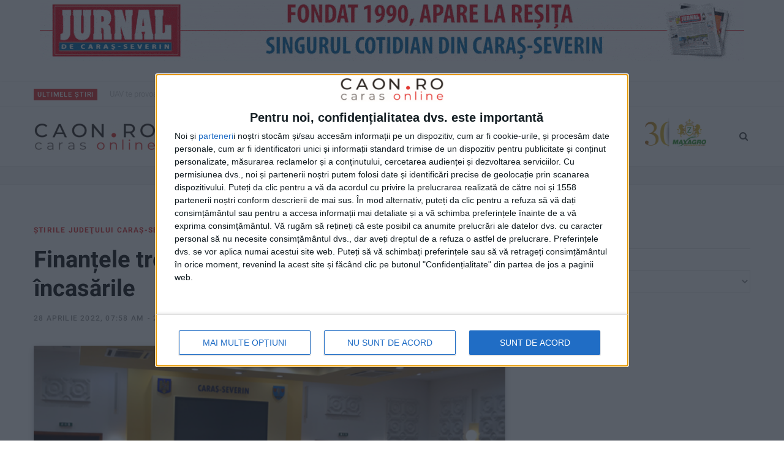

--- FILE ---
content_type: text/javascript; charset=utf-8
request_url: https://n.ads1-adnow.com/a?Id=884528&uid=ssp-043dfb75-43d9-1eac-7cca-7cca-a8f756a1a4&sync=0&hours=18&ajax=0&domain=n.ads1-adnow.com&unq=1&show_num=1&click_num=0&cookies=1&_c=e30%3D&RNum=2807&docurl_=aHV2c3c_NTZranl5On99PnZ6woB0woLCiXvCg31Gwo7CjcKBf8KTwojChU7ClcKEUcKIwpjCjMKJwpzCjcKMWcKWwpzCksKRwqTCk8Klwp3CocKbZmpsc3B0bnNu&client_info=eyJ3aW4iOnsidyI6MTI4MCwiaCI6NzIwfSwic2NyZWVuIjp7IndpZHRoIjoxMjgwLCJoZWlnaHQiOjcyMCwiY29sb3JEZXB0aCI6MjQsInBpeGVsRGVwdGgiOjI0fSwibmF2aWdhdG9yIjp7Imxhbmd1YWdlIjoiZW4tVVNAcG9zaXgiLCJicm93c2VyTGFuZ3VhZ2UiOiIiLCJzeXN0ZW1MYW5ndWFnZSI6IiIsInVzZXJMYW5ndWFnZSI6IiIsInBsYXRmb3JtIjoiTGludXggeDg2XzY0IiwidmVuZG9yIjoiR29vZ2xlIEluYy4iLCJ0aW1lWm9uZSI6MCwiZGF0ZSI6IjIwMjYtMDEtMjFUMTg6MjE6MjkuMTc1WiIsImhvdXIiOjE4LCJ3aWR0aCI6MTI4MCwiaGVpZ2h0Ijo3MjAsInBsdWdpbnMiOltdLCJmbGFzaFZlcnNpb24iOmZhbHNlLCJjb25uZWN0aW9uVHlwZSI6InVuZGVmIn19&doc_inf=eyJ0aXRsZSI6IkZpbmFuJUM4JTlCZWxlJTIwdHJlYnVpZSUyMHMlQzQlODMlMjBjcmVhc2MlQzQlODMlMjAlQzMlQUVuY2FzJUM0JTgzcmlsZSUyMC0lMjBDYW9uLnJvIiwiZGVzY3JpcHRpb24iOiIiLCJjaGFyU2V0IjoiVVRGLTgifQ%3D%3D&set=e30%3D&ver=8&bln=0&bver=6.0.0&loc=https%3A%2F%2Fcaon.ro%2Ffinantele-trebuie-sa-creasca-incasarile%2F2395815%2F
body_size: 15894
content:
(function() {
        var CodeScript = document.createElement("script");
        CodeScript.type = "text/javascript";
        CodeScript.src  = "//st-n.ads1-adnow.com/js/configurable.js";
        document.getElementsByTagName("head")[0].appendChild(CodeScript);var f = function () {
            SC_Universal.writeBlockNew('SC_TBlock', 884528, {"type":1,"bidid":"SCB-1-ssp-043dfb75-43d9-1eac-7cca-7cca-a8f756a1a4-mkocnduf-myw","impid":"SCI-1-884528-mkocndug-t13_0","site_id":556840,"adn_id":17,"st_domain":"st-n.ads1-adnow.com","domain":"n.ads1-adnow.com","code_id":884528,"prefix":"SC_TBlock_884528","imgStatUrl":"https://n.ads1-adnow.com/st?d=[base64]&r=72451","imgStatViewUrl":"https://n.ads1-adnow.com/stv?d=[base64]&r=6755","code_additional_html":"","settings":{"renderer":"file3","preset":"default1","collapse":{"mobile":true,"width":false},"controller":{"type":"single","iterators":{"main":{"type":"static"}}},"placement":{"type":"page"},"meta":{"editor":{"counter":35,"time":1752217864550},"version":7,"request":{"desktop":[{"type":"teasers","size":"200x200","tag":"desktop","count":3}],"mobile":[{"type":"teasers","size":"200x200","tag":"mobile","count":6}]}},"views":{"desktop":{"grid":{"v":1,"h":3,"gap":{"v":10,"h":10},"margin":{"left":0,"top":5,"right":0,"bottom":0},"iterator":"main","type":1},"title":{"text":"","delimiter":0,"slot":0,"font":{"default":{"family":"Arial","size":16,"spacing":1.2,"color":"1B8EDE","bold":true,"underline":false},"hover":{"family":"Arial","size":16,"spacing":1.2,"color":"1B8EDE","bold":true,"underline":false}}},"logo":{"slot":0},"margin":{"left":0,"top":0,"right":null,"bottom":0},"padding":{"left":5,"top":5,"right":5,"bottom":5},"teaser":{"width":{"max":600,"min":200},"padding":{"left":0,"top":0,"right":0,"bottom":0},"background":{"default":"ffffff","hover":"ffffff"},"text":{"percent":{"type":"pr","value":100},"layout":3,"filling":1,"align":{"v":1,"h":1},"font":{"default":{"family":"Arial","size":15,"spacing":1.2,"color":"111111","bold":false,"underline":false},"hover":{"family":"Arial","size":15,"spacing":1.2,"color":"dd3333","bold":false,"underline":true}},"padding":{"left":0,"top":5,"right":0,"bottom":0},"title":{"enabled":false,"font":{"default":{"family":"Arial","size":16,"spacing":3,"color":"000000","bold":true,"underline":false},"hover":{"family":"Arial","size":16,"spacing":3,"color":"000000","bold":true,"underline":false}}},"background":{"default":"ffffff","hover":"ffffff"}},"image":{"percent":{"type":"pr","value":100},"aspect":70,"border":{"side":{"left":{"style":"solid","size":0,"color":"ffb46e"},"top":{"style":"solid","size":0,"color":"ffb46e"},"right":{"style":"solid","size":0,"color":"ffb46e"},"bottom":{"style":"solid","size":0,"color":"ffb46e"}},"angle":{"topLeft":{"radius":{"type":"px","value":0}},"topRight":{"radius":{"type":"px","value":0}},"bottomLeft":{"radius":{"type":"px","value":0}},"bottomRight":{"radius":{"type":"px","value":0}}}},"padding":{"left":0,"top":0,"right":0,"bottom":0},"rsize":"200x200"},"border":{"side":{"left":{"style":"solid","size":0,"color":"ffffff"},"top":{"style":"solid","size":0,"color":"ffffff"},"right":{"style":"solid","size":0,"color":"ffffff"},"bottom":{"style":"solid","size":0,"color":"ffffff"}},"angle":{"topLeft":{"radius":{"type":"px","value":0}},"topRight":{"radius":{"type":"px","value":0}},"bottomLeft":{"radius":{"type":"px","value":0}},"bottomRight":{"radius":{"type":"px","value":0}}}}},"background":{"default":"ffffff","hover":"ffffff"},"border":{"side":{"left":{"style":"solid","size":0,"color":"ffffff"},"top":{"style":"solid","size":0,"color":"ffffff"},"right":{"style":"solid","size":0,"color":"ffffff"},"bottom":{"style":"solid","size":0,"color":"ffffff"}},"angle":{"topLeft":{"radius":{"type":"px","value":0}},"topRight":{"radius":{"type":"px","value":0}},"bottomLeft":{"radius":{"type":"px","value":0}},"bottomRight":{"radius":{"type":"px","value":0}}}},"dimensions":{"width":{"type":"pr","value":100},"height":{"type":"unset"}},"offset":{"left":{"type":"px","value":0},"right":{"type":"px","value":0},"top":{"type":"px","value":0},"bottom":{"type":"px","value":0}},"position":"static","animations":[]},"mobile":{"grid":{"v":3,"h":2,"gap":{"v":10,"h":10},"margin":{"left":0,"top":5,"right":0,"bottom":0},"iterator":"main","type":1},"title":{"text":"","delimiter":0,"slot":0,"font":{"default":{"family":"Arial","size":16,"spacing":1.2,"color":"1B8EDE","bold":true,"underline":false},"hover":{"family":"Arial","size":16,"spacing":1.2,"color":"1B8EDE","bold":true,"underline":false}}},"logo":{"slot":0},"margin":{"left":0,"top":0,"right":null,"bottom":0},"padding":{"left":5,"top":5,"right":5,"bottom":5},"teaser":{"width":{"max":600,"min":200},"padding":{"left":0,"top":0,"right":0,"bottom":0},"background":{"default":"ffffff","hover":"ffffff"},"text":{"percent":{"type":"pr","value":100},"layout":3,"filling":1,"align":{"v":1,"h":1},"font":{"default":{"family":"Arial","size":14,"spacing":1.2,"color":"111111","bold":false,"underline":false},"hover":{"family":"Arial","size":14,"spacing":1.2,"color":"dd3333","bold":false,"underline":true}},"padding":{"left":0,"top":5,"right":0,"bottom":0},"title":{"enabled":false,"font":{"default":{"family":"Arial","size":16,"spacing":3,"color":"000000","bold":true,"underline":false},"hover":{"family":"Arial","size":16,"spacing":3,"color":"000000","bold":true,"underline":false}}},"background":{"default":"ffffff","hover":"ffffff"}},"image":{"percent":{"type":"pr","value":100},"aspect":70,"border":{"side":{"left":{"style":"solid","size":0,"color":"ffb46e"},"top":{"style":"solid","size":0,"color":"ffb46e"},"right":{"style":"solid","size":0,"color":"ffb46e"},"bottom":{"style":"solid","size":0,"color":"ffb46e"}},"angle":{"topLeft":{"radius":{"type":"px","value":0}},"topRight":{"radius":{"type":"px","value":0}},"bottomLeft":{"radius":{"type":"px","value":0}},"bottomRight":{"radius":{"type":"px","value":0}}}},"padding":{"left":0,"top":0,"right":0,"bottom":0},"rsize":"200x200"},"border":{"side":{"left":{"style":"solid","size":0,"color":"ffffff"},"top":{"style":"solid","size":0,"color":"ffffff"},"right":{"style":"solid","size":0,"color":"ffffff"},"bottom":{"style":"solid","size":0,"color":"ffffff"}},"angle":{"topLeft":{"radius":{"type":"px","value":0}},"topRight":{"radius":{"type":"px","value":0}},"bottomLeft":{"radius":{"type":"px","value":0}},"bottomRight":{"radius":{"type":"px","value":0}}}}},"background":{"default":"ffffff","hover":"ffffff"},"border":{"side":{"left":{"style":"solid","size":0,"color":"ffffff"},"top":{"style":"solid","size":0,"color":"ffffff"},"right":{"style":"solid","size":0,"color":"ffffff"},"bottom":{"style":"solid","size":0,"color":"ffffff"}},"angle":{"topLeft":{"radius":{"type":"px","value":0}},"topRight":{"radius":{"type":"px","value":0}},"bottomLeft":{"radius":{"type":"px","value":0}},"bottomRight":{"radius":{"type":"px","value":0}}}},"dimensions":{"width":{"type":"pr","value":100},"height":{"type":"unset"}},"offset":{"left":{"type":"px","value":0},"right":{"type":"px","value":0},"top":{"type":"px","value":0},"bottom":{"type":"px","value":0}},"position":"static","animations":[]}}},"attached_blocks":[],"renderUrls":[],"partnerScripts":[],"request":{"ua":"Mozilla/5.0 (Macintosh; Intel Mac OS X 10_15_7) AppleWebKit/537.36 (KHTML, like Gecko) Chrome/131.0.0.0 Safari/537.36; ClaudeBot/1.0; +claudebot@anthropic.com)"},"teasers":[{"lb_title":"The greatest enemy of diabetes has been found — few people know about it!","lb_img_url":"https://trk3x.com/imp?uid=a14076e4-6366-402f-9ea0-a65068fe65cf&imp_num=1&params=[base64]","raw_img_url":"https://imga1.pro/pictures/0ca89e15e7422c88cdcd8bc18be1f789.png","lb_click_url":"https://gorgind.com/click?impid=SCI-352-884528-mkocndug-t13_0&bidid=SCB-352-ssp-043dfb75-43d9-1eac-7cca-7cca-a8f756a1a4-mkocnduf-myw&adt=14&sip=eyJpcCI6IjE4LjE4OC4yMjMuNTkiLCJjbnIiOiJVUyIsImhhc2giOiJlZDM1MDkwNjIwYzA4OGUxZTczODljMGE0YjM2MWUxOSJ9&dtd=[base64]&page=https%3A%2F%2Fcaon.ro%2Ffinantele-trebuie-sa-creasca-incasarile%2F2395815%2F&fs=WyJzaXRlTGFuZ0NvdW50cnkiLCJibG9ja2VkSVNQIl0&imp_num=1&adt_format=ntv-1x1&bver=6.0.0&pm=eyJzbiI6MSwiaW1nX3VybCI6Imh0dHBzOi8vaW1nYTEucHJvL3BpY3R1cmVzLzBjYTg5ZTE1ZTc0MjJjODhjZGNkOGJjMThiZTFmNzg5LnBuZyIsImNyaWQiOiIyMTgyOTUifQ&type=redirect&u=[base64]&h=4867bd8272207e4968f8d67483407446&no_stat=1","clicktrackers":["https://gorgind.com/click?impid=SCI-352-884528-mkocndug-t13_0&bidid=SCB-352-ssp-043dfb75-43d9-1eac-7cca-7cca-a8f756a1a4-mkocnduf-myw&adt=14&sip=eyJpcCI6IjE4LjE4OC4yMjMuNTkiLCJjbnIiOiJVUyIsImhhc2giOiJlZDM1MDkwNjIwYzA4OGUxZTczODljMGE0YjM2MWUxOSJ9&dtd=[base64]&page=https%3A%2F%2Fcaon.ro%2Ffinantele-trebuie-sa-creasca-incasarile%2F2395815%2F&fs=WyJzaXRlTGFuZ0NvdW50cnkiLCJibG9ja2VkSVNQIl0&imp_num=1&adt_format=ntv-1x1&bver=6.0.0&pm=eyJzbiI6MSwiaW1nX3VybCI6Imh0dHBzOi8vaW1nYTEucHJvL3BpY3R1cmVzLzBjYTg5ZTE1ZTc0MjJjODhjZGNkOGJjMThiZTFmNzg5LnBuZyIsImNyaWQiOiIyMTgyOTUifQ&dr=1&type=tracker&u=[base64]&h=a661ebb3a8947cbecfc666b80547674e"],"ad_html":"","imptrackers":["https://n.ads1-adnow.com/stn?d=[base64]&r=22339"],"view_url":["https://n.ads1-adnow.com/stnv?d=[base64]&r=95578","https://trk3x.com/imptracker?uid=a14076e4-6366-402f-9ea0-a65068fe65cf&imp_num=1&params=[base64]"],"impid":"SCI-352-884528-mkocndug-t13_0","bidid":"SCB-352-ssp-043dfb75-43d9-1eac-7cca-7cca-a8f756a1a4-mkocnduf-myw","crid":"218295","ext":{"cpc":0,"cpm":{"amount":0,"currency":"RUB","roundType":"round","convertTable":false}},"lb_fake_click_url":"lb_title.dashed","click_cost":{"sum":0,"cur":"USD"},"cpm":{"sum":0,"cur":"USD"},"lb_id":8293,"iab":"IAB7-20-1-1","dsp_id":352},{"lb_title":"The real enemy of diabetes has been found!","lb_img_url":"https://trk3x.com/imp?uid=a14076e4-6366-402f-9ea0-a65068fe65cf&imp_num=2&params=[base64]","raw_img_url":"https://imga1.pro/pictures/a4968424c18f51bc05b895e1109e945f.jpg","lb_click_url":"https://gorgind.com/click?impid=SCI-352-884528-mkocndug-t13_1&bidid=SCB-352-ssp-043dfb75-43d9-1eac-7cca-7cca-a8f756a1a4-mkocnduf-myw&adt=14&sip=eyJpcCI6IjE4LjE4OC4yMjMuNTkiLCJjbnIiOiJVUyIsImhhc2giOiJlZDM1MDkwNjIwYzA4OGUxZTczODljMGE0YjM2MWUxOSJ9&dtd=[base64]&page=https%3A%2F%2Fcaon.ro%2Ffinantele-trebuie-sa-creasca-incasarile%2F2395815%2F&fs=WyJzaXRlTGFuZ0NvdW50cnkiLCJibG9ja2VkSVNQIl0&imp_num=2&adt_format=ntv-1x1&bver=6.0.0&pm=eyJzbiI6MSwiaW1nX3VybCI6Imh0dHBzOi8vaW1nYTEucHJvL3BpY3R1cmVzL2E0OTY4NDI0YzE4ZjUxYmMwNWI4OTVlMTEwOWU5NDVmLmpwZyIsImNyaWQiOiIyMTgyOTMifQ&type=redirect&u=[base64]&h=74902753774310ee3e8c4417fb4582c2&no_stat=1","clicktrackers":["https://gorgind.com/click?impid=SCI-352-884528-mkocndug-t13_1&bidid=SCB-352-ssp-043dfb75-43d9-1eac-7cca-7cca-a8f756a1a4-mkocnduf-myw&adt=14&sip=eyJpcCI6IjE4LjE4OC4yMjMuNTkiLCJjbnIiOiJVUyIsImhhc2giOiJlZDM1MDkwNjIwYzA4OGUxZTczODljMGE0YjM2MWUxOSJ9&dtd=[base64]&page=https%3A%2F%2Fcaon.ro%2Ffinantele-trebuie-sa-creasca-incasarile%2F2395815%2F&fs=WyJzaXRlTGFuZ0NvdW50cnkiLCJibG9ja2VkSVNQIl0&imp_num=2&adt_format=ntv-1x1&bver=6.0.0&pm=eyJzbiI6MSwiaW1nX3VybCI6Imh0dHBzOi8vaW1nYTEucHJvL3BpY3R1cmVzL2E0OTY4NDI0YzE4ZjUxYmMwNWI4OTVlMTEwOWU5NDVmLmpwZyIsImNyaWQiOiIyMTgyOTMifQ&dr=1&type=tracker&u=[base64]&h=dcff25db4400a67f904ac46115338477"],"ad_html":"","imptrackers":["https://n.ads1-adnow.com/stn?d=[base64]&r=55560"],"view_url":["https://n.ads1-adnow.com/stnv?d=[base64]&r=81140","https://trk3x.com/imptracker?uid=a14076e4-6366-402f-9ea0-a65068fe65cf&imp_num=2&params=[base64]"],"impid":"SCI-352-884528-mkocndug-t13_1","bidid":"SCB-352-ssp-043dfb75-43d9-1eac-7cca-7cca-a8f756a1a4-mkocnduf-myw","crid":"218293","ext":{"cpc":0,"cpm":{"amount":0,"currency":"RUB","roundType":"round","convertTable":false}},"lb_fake_click_url":"lb_title.dashed","click_cost":{"sum":0,"cur":"USD"},"cpm":{"sum":0,"cur":"USD"},"lb_id":6644,"iab":"IAB7-20-1-1","dsp_id":352},{"lb_title":"The real enemy of diabetes has been found!","lb_img_url":"https://trk3x.com/imp?uid=a14076e4-6366-402f-9ea0-a65068fe65cf&imp_num=3&params=[base64]","raw_img_url":"https://imga1.pro/pictures/2536b0073212571e714f9d9c2708d7d8.jpg","lb_click_url":"https://gorgind.com/click?impid=SCI-352-884528-mkocndug-t13_2&bidid=SCB-352-ssp-043dfb75-43d9-1eac-7cca-7cca-a8f756a1a4-mkocnduf-myw&adt=14&sip=eyJpcCI6IjE4LjE4OC4yMjMuNTkiLCJjbnIiOiJVUyIsImhhc2giOiJlZDM1MDkwNjIwYzA4OGUxZTczODljMGE0YjM2MWUxOSJ9&dtd=[base64]&page=https%3A%2F%2Fcaon.ro%2Ffinantele-trebuie-sa-creasca-incasarile%2F2395815%2F&fs=WyJzaXRlTGFuZ0NvdW50cnkiLCJibG9ja2VkSVNQIl0&imp_num=3&adt_format=ntv-1x1&bver=6.0.0&pm=eyJzbiI6MSwiaW1nX3VybCI6Imh0dHBzOi8vaW1nYTEucHJvL3BpY3R1cmVzLzI1MzZiMDA3MzIxMjU3MWU3MTRmOWQ5YzI3MDhkN2Q4LmpwZyIsImNyaWQiOiIyMTgyOTIifQ&type=redirect&u=[base64]&h=ebb10a134ab1f8bd68f1ceaa218cff13&no_stat=1","clicktrackers":["https://gorgind.com/click?impid=SCI-352-884528-mkocndug-t13_2&bidid=SCB-352-ssp-043dfb75-43d9-1eac-7cca-7cca-a8f756a1a4-mkocnduf-myw&adt=14&sip=eyJpcCI6IjE4LjE4OC4yMjMuNTkiLCJjbnIiOiJVUyIsImhhc2giOiJlZDM1MDkwNjIwYzA4OGUxZTczODljMGE0YjM2MWUxOSJ9&dtd=[base64]&page=https%3A%2F%2Fcaon.ro%2Ffinantele-trebuie-sa-creasca-incasarile%2F2395815%2F&fs=WyJzaXRlTGFuZ0NvdW50cnkiLCJibG9ja2VkSVNQIl0&imp_num=3&adt_format=ntv-1x1&bver=6.0.0&pm=eyJzbiI6MSwiaW1nX3VybCI6Imh0dHBzOi8vaW1nYTEucHJvL3BpY3R1cmVzLzI1MzZiMDA3MzIxMjU3MWU3MTRmOWQ5YzI3MDhkN2Q4LmpwZyIsImNyaWQiOiIyMTgyOTIifQ&dr=1&type=tracker&u=[base64]&h=9ef1b2cf8ea44e5a66c33c9fc181c26d"],"ad_html":"","imptrackers":["https://n.ads1-adnow.com/stn?d=[base64]&r=77400"],"view_url":["https://n.ads1-adnow.com/stnv?d=[base64]&r=47311","https://trk3x.com/imptracker?uid=a14076e4-6366-402f-9ea0-a65068fe65cf&imp_num=3&params=[base64]"],"impid":"SCI-352-884528-mkocndug-t13_2","bidid":"SCB-352-ssp-043dfb75-43d9-1eac-7cca-7cca-a8f756a1a4-mkocnduf-myw","crid":"218292","ext":{"cpc":0,"cpm":{"amount":0,"currency":"RUB","roundType":"round","convertTable":false}},"lb_fake_click_url":"lb_title.dashed","click_cost":{"sum":0,"cur":"USD"},"cpm":{"sum":0,"cur":"USD"},"lb_id":7889,"iab":"IAB7-20-1-1","dsp_id":352}],"hintInfo":{"toReplaceVars":{"refUrl":"http://adnow.com/redirect.php?country=us&lang=ro"},"title":"<div style=\"font-size:12px;background-color: rgba(255, 255, 255, 0.8);padding: 0;\">\n<img alt=\"\" src=\"//st-n.ads5-adnow.com/i/logo/adnow-mini-v2.png\" />\n</div>","adn_name":"adnow","html":"<div style=\"text-align: center;\">\n<a href=\"http://adnow.com/redirect.php?country=us&lang=ro\" target=\"_blank\">\n  <img alt=\"\" src=\"//st-n.ads5-adnow.com/i/logo/adnow-v2.png\"/>\n</a></div> <p>Platforma inovatoare <a href=\"http://adnow.com/redirect.php?country=us&lang=ro\" target=\"_blank\"><b>Adnow</b></a> va oferi vânzări mari și câștiguri pentru site-uri!</p>\n<p>Noi ajutăm utilizatorii să gasească conținutul dorit.</p>\n<p>Noi alegem anunțuri în interesele publicului ridicând nivelul vânzărilor și câștigurilor partenerilor noștri. Suntem prezenți în 105 țări pe mii de site-uri. Deosebit de bine lucrăm cu publicul de sex feminin.</p>\n<p>Doriți să câștigați mai mult?</p> <p><a href=\"http://adnow.com/redirect.php?country=us&lang=ro\" target=\"_blank\">Înregistrați-vă acum!</a></p>","refUrl":"http://adnow.com/redirect.php?country=us&lang=ro"},"read_more":"Citește mai mult"});
          };
          CodeScript.onload = f;
          CodeScript.onreadystatechange = function () {
          if (this.readyState != "complete" && this.readyState != "loaded") return;
          f();
          }
    }).call();